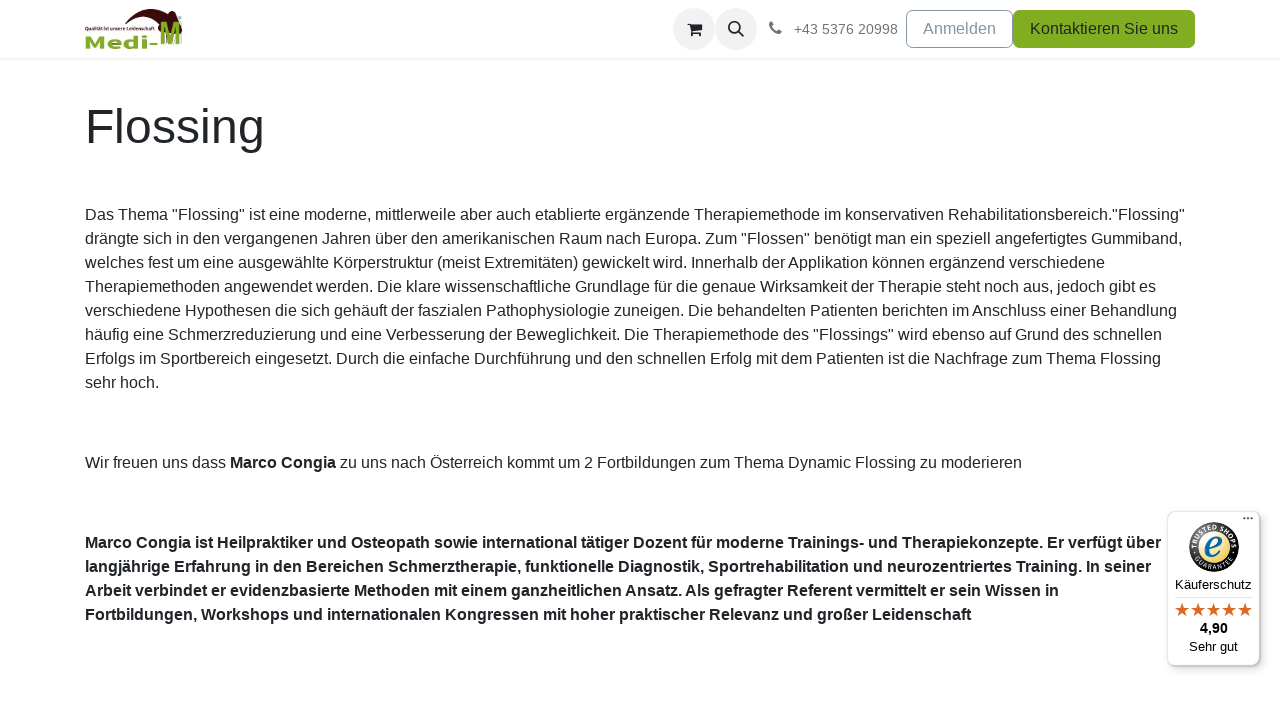

--- FILE ---
content_type: text/html; charset=utf-8
request_url: https://www.medi-m.at/page/fortbildung
body_size: 10527
content:
<!DOCTYPE html>
<html lang="de-DE" data-website-id="1" data-main-object="website.page(33,)" data-add2cart-redirect="1">
    <head>
        <meta charset="utf-8"/>
        <meta http-equiv="X-UA-Compatible" content="IE=edge"/>
        <meta name="viewport" content="width=device-width, initial-scale=1"/>
        <meta name="generator" content="Odoo"/>
            
        <meta property="og:type" content="website"/>
        <meta property="og:title" content="Medi-M e.u. | Home Fortbildung"/>
        <meta property="og:site_name" content="Medi-M"/>
        <meta property="og:url" content="https://www.medi-m.at/page/fortbildung"/>
        <meta property="og:image" content="https://www.medi-m.at/web/image/website/1/logo?unique=079ddd6"/>
            
        <meta name="twitter:card" content="summary_large_image"/>
        <meta name="twitter:title" content="Medi-M e.u. | Home Fortbildung"/>
        <meta name="twitter:image" content="https://www.medi-m.at/web/image/website/1/logo/300x300?unique=079ddd6"/>
        
        <link rel="canonical" href="https://www.medi-m.at/page/fortbildung"/>
        
        <link rel="preconnect" href="https://fonts.gstatic.com/" crossorigin=""/>
        <title>Medi-M e.u. | Home Fortbildung</title>
        <link type="image/x-icon" rel="shortcut icon" href="/web/image/website/1/favicon?unique=079ddd6"/>
        <link rel="preload" href="/web/static/src/libs/fontawesome/fonts/fontawesome-webfont.woff2?v=4.7.0" as="font" crossorigin=""/>
        <link type="text/css" rel="stylesheet" href="/web/assets/1/3418a99/web.assets_frontend.min.css"/>
        <script id="web.layout.odooscript" type="text/javascript">
            var odoo = {
                csrf_token: "77e834e16c94ae4fed3b44380dafa5e07873ee21o1800644332",
                debug: "",
            };
        </script>
        <script type="text/javascript">
            odoo.__session_info__ = {"is_admin": false, "is_system": false, "is_public": true, "is_website_user": true, "user_id": false, "is_frontend": true, "profile_session": null, "profile_collectors": null, "profile_params": null, "show_effect": false, "currencies": {"1": {"symbol": "\u20ac", "position": "after", "digits": [69, 2]}, "3": {"symbol": "$", "position": "before", "digits": [69, 2]}}, "bundle_params": {"lang": "de_DE", "website_id": 1}, "websocket_worker_version": "17.0-3", "translationURL": "/website/translations", "cache_hashes": {"translations": "7effe6d2bb1db6d6646bf51a166919cdd487df4f"}, "recaptcha_public_key": "6LddnDIqAAAAAKkbmld7PQN4V5Z6eL3t34hDU0E5", "geoip_country_code": "US", "geoip_phone_code": 1, "lang_url_code": "de_DE"};
            if (!/(^|;\s)tz=/.test(document.cookie)) {
                const userTZ = Intl.DateTimeFormat().resolvedOptions().timeZone;
                document.cookie = `tz=${userTZ}; path=/`;
            }
        </script>
        <script type="text/javascript" defer="defer" src="/web/assets/1/cc7d1e1/web.assets_frontend_minimal.min.js" onerror="__odooAssetError=1"></script>
        <script type="text/javascript" defer="defer" data-src="/web/assets/1/2555aeb/web.assets_frontend_lazy.min.js" onerror="__odooAssetError=1"></script>
        
        
    </head>
    <body>



        <div id="wrapwrap" class="   ">
                <header id="top" data-anchor="true" data-name="Header" data-extra-items-toggle-aria-label="Schaltfläche für zusätzliche Elemente" class="   o_header_fixed" style=" ">
                    
    <nav data-name="Navbar" aria-label="Main" class="navbar navbar-expand-lg navbar-light o_colored_level o_cc d-none d-lg-block shadow-sm ">
        

            <div id="o_main_nav" class="o_main_nav container">
                
    <a data-name="Navbar Logo" href="/" class="navbar-brand logo me-4">
            
            <span role="img" aria-label="Logo of Medi-M" title="Medi-M"><img src="/web/image/website/1/logo/Medi-M?unique=079ddd6" class="img img-fluid" width="95" height="40" alt="Medi-M" loading="lazy"/></span>
        </a>
    
                
    <ul id="top_menu" role="menu" class="nav navbar-nav top_menu o_menu_loading me-auto">
        

                    
    <li role="presentation" class="nav-item">
        <a role="menuitem" href="/shop" class="nav-link ">
            <span>Shop</span>
        </a>
    </li>
    <li role="presentation" class="nav-item dropdown ">
        <a data-bs-toggle="dropdown" href="#" role="menuitem" class="nav-link dropdown-toggle   ">
            <span>Über Uns</span>
        </a>
        <ul role="menu" class="dropdown-menu ">
    <li role="presentation" class="">
        <a role="menuitem" href="/page/aboutus" class="dropdown-item ">
            <span>Über Uns</span>
        </a>
    </li>
    <li role="presentation" class="">
        <a role="menuitem" href="/katalog-anfordern" class="dropdown-item ">
            <span>Katalog anfordern</span>
        </a>
    </li>
    <li role="presentation" class="">
        <a role="menuitem" href="/page/contactus" class="dropdown-item ">
            <span>Kontakt</span>
        </a>
    </li>
    <li role="presentation" class="">
        <a role="menuitem" href="/page/versandkosten" class="dropdown-item ">
            <span>Versand und Lieferbedingungen</span>
        </a>
    </li>
        </ul>
        
    </li>
    <li role="presentation" class="nav-item dropdown ">
        <a data-bs-toggle="dropdown" href="#" role="menuitem" class="nav-link dropdown-toggle  active ">
            <span>Fortbildung</span>
        </a>
        <ul role="menu" class="dropdown-menu ">
    <li role="presentation" class="">
        <a role="menuitem" href="/page/fortbildung" class="dropdown-item active">
            <span>Flossing</span>
        </a>
    </li>
    <li role="presentation" class="">
        <a role="menuitem" href="/page/mentastim-workshop" class="dropdown-item ">
            <span>mentastim Workshop</span>
        </a>
    </li>
    <li role="presentation" class="">
        <a role="menuitem" href="/page/nrx-workshop" class="dropdown-item ">
            <span>NRX Workshop</span>
        </a>
    </li>
        </ul>
        
    </li>
    <li role="presentation" class="nav-item dropdown ">
        <a data-bs-toggle="dropdown" href="#" role="menuitem" class="nav-link dropdown-toggle   ">
            <span>Messen/Veranstaltungen</span>
        </a>
        <ul role="menu" class="dropdown-menu ">
    <li role="presentation" class="">
        <a role="menuitem" href="/page/trefflinger-dorflauf-6" class="dropdown-item ">
            <span>Trefflinger Dorflauf</span>
        </a>
    </li>
    <li role="presentation" class="">
        <a role="menuitem" href="/page/360-grad-trail-garmisch-patenkirchen" class="dropdown-item ">
            <span>360 Grad Trail Garmisch-Patenkirchen</span>
        </a>
    </li>
    <li role="presentation" class="">
        <a role="menuitem" href="/page/oght-fruhjahrsklausurtagung-2019" class="dropdown-item ">
            <span>ÖGHT Frühjahrsklausurtagung 2019</span>
        </a>
    </li>
    <li role="presentation" class="">
        <a role="menuitem" href="/page/womens-summer-festival-zugspitzaren-tirol" class="dropdown-item ">
            <span>Women’s Summer Festival Zugspitzaren Tirol</span>
        </a>
    </li>
    <li role="presentation" class="">
        <a role="menuitem" href="/page/ogh-tagung-2022-medcampus-graz" class="dropdown-item ">
            <span>ÖGH Tagung 2022 MedCampus Graz</span>
        </a>
    </li>
    <li role="presentation" class="">
        <a role="menuitem" href="/page/oght-handfest-10-jahres-jubilaum-wien" class="dropdown-item ">
            <span>ÖGHT Handfest / 10 Jahresjubiläum Wien</span>
        </a>
    </li>
        </ul>
        
    </li>
    <li role="presentation" class="nav-item">
        <a role="menuitem" href="/page/downloads" class="nav-link ">
            <span>Downloads</span>
        </a>
    </li>
                
    </ul>
                
                <ul class="navbar-nav align-items-center gap-2 flex-shrink-0 justify-content-end ps-3">
                    
        
            <li class=" divider d-none"></li> 
            <li class="o_wsale_my_cart  ">
                <a href="/shop/cart" aria-label="E-Commerce-Warenkorb" class="o_navlink_background btn position-relative rounded-circle p-1 text-center text-reset">
                    <div class="">
                        <i class="fa fa-shopping-cart fa-stack"></i>
                        <sup class="my_cart_quantity badge text-bg-primary position-absolute top-0 end-0 mt-n1 me-n1 rounded-pill d-none" data-order-id="">0</sup>
                    </div>
                </a>
            </li>
        
        
            <li class="o_wsale_my_wish d-none  o_wsale_my_wish_hide_empty">
                <a href="/shop/wishlist" class="o_navlink_background btn position-relative rounded-circle p-1 text-center text-reset">
                    <div class="">
                        <i class="fa fa-1x fa-heart fa-stack"></i>
                        <sup class="my_wish_quantity o_animate_blink badge text-bg-primary position-absolute top-0 end-0 mt-n1 me-n1 rounded-pill">0</sup>
                    </div>
                </a>
            </li>
        
        <li class="">
                <div class="modal fade css_editable_mode_hidden" id="o_search_modal" aria-hidden="true" tabindex="-1">
                    <div class="modal-dialog modal-lg pt-5">
                        <div class="modal-content mt-5">
    <form method="get" class="o_searchbar_form o_wait_lazy_js s_searchbar_input " action="/website/search" data-snippet="s_searchbar_input">
            <div role="search" class="input-group input-group-lg">
        <input type="search" name="search" class="search-query form-control oe_search_box border-0 bg-light border border-end-0 p-3" placeholder="Suchen ..." data-search-type="all" data-limit="5" data-display-image="true" data-display-description="true" data-display-extra-link="true" data-display-detail="true" data-order-by="name asc"/>
        <button type="submit" aria-label="Suchen" title="Suchen" class="btn oe_search_button border border-start-0 px-4 bg-o-color-4">
            <i class="oi oi-search"></i>
        </button>
    </div>

            <input name="order" type="hidden" class="o_search_order_by" value="name asc"/>
            
    
        </form>
                        </div>
                    </div>
                </div>
                <a data-bs-target="#o_search_modal" data-bs-toggle="modal" role="button" title="Suchen" href="#" class="btn rounded-circle p-1 lh-1 o_navlink_background text-reset o_not_editable">
                    <i class="oi oi-search fa-stack lh-lg"></i>
                </a>
        </li>
                    
        <li class="">
                <div data-name="Text" class="s_text_block ">
                    <a href="tel://+43 5376 20998" class="nav-link o_nav-link_secondary p-2" data-bs-original-title="" title="">
                        <i class="fa fa-1x fa-fw fa-phone me-1"></i>
                        <span class="o_force_ltr"><small>+43 5376 20998</small></span></a>
                </div>
        </li>
                    
                    
                    
            <li class=" o_no_autohide_item">
                <a href="/web/login" class="btn btn-outline-secondary">Anmelden</a>
            </li>
                    
        
        
                    
        <li class="">
            <div class="oe_structure oe_structure_solo ">
                <section class="oe_unremovable oe_unmovable s_text_block" data-snippet="s_text_block" data-name="Text">
                    <div class="container">
                        <a href="/contactus" class="oe_unremovable btn btn-primary btn_cta">Kontaktieren Sie uns</a>
                    </div>
                </section>
            </div>
        </li>
                </ul>
            </div>
        
    </nav>
    <nav data-name="Navbar" aria-label="Mobile" class="navbar  navbar-light o_colored_level o_cc o_header_mobile d-block d-lg-none shadow-sm px-0 ">
        

        <div class="o_main_nav container flex-wrap justify-content-between">
            
    <a data-name="Navbar Logo" href="/" class="navbar-brand logo ">
            
            <span role="img" aria-label="Logo of Medi-M" title="Medi-M"><img src="/web/image/website/1/logo/Medi-M?unique=079ddd6" class="img img-fluid" width="95" height="40" alt="Medi-M" loading="lazy"/></span>
        </a>
    
            <ul class="o_header_mobile_buttons_wrap navbar-nav flex-row align-items-center gap-2 mb-0">
        
            <li class=" divider d-none"></li> 
            <li class="o_wsale_my_cart  ">
                <a href="/shop/cart" aria-label="E-Commerce-Warenkorb" class="o_navlink_background_hover btn position-relative rounded-circle border-0 p-1 text-reset">
                    <div class="">
                        <i class="fa fa-shopping-cart fa-stack"></i>
                        <sup class="my_cart_quantity badge text-bg-primary position-absolute top-0 end-0 mt-n1 me-n1 rounded-pill d-none" data-order-id="">0</sup>
                    </div>
                </a>
            </li>
        
        
            <li class="o_wsale_my_wish d-none  o_wsale_my_wish_hide_empty">
                <a href="/shop/wishlist" class="o_navlink_background_hover btn position-relative rounded-circle border-0 p-1 text-reset">
                    <div class="">
                        <i class="fa fa-1x fa-heart fa-stack"></i>
                        <sup class="my_wish_quantity o_animate_blink badge text-bg-primary position-absolute top-0 end-0 mt-n1 me-n1 rounded-pill">0</sup>
                    </div>
                </a>
            </li>
        
                <li class="o_not_editable">
                    <button class="nav-link btn me-auto p-2 o_not_editable" type="button" data-bs-toggle="offcanvas" data-bs-target="#top_menu_collapse_mobile" aria-controls="top_menu_collapse_mobile" aria-expanded="false" aria-label="Navigation an/aus">
                        <span class="navbar-toggler-icon"></span>
                    </button>
                </li>
            </ul>
            <div id="top_menu_collapse_mobile" class="offcanvas offcanvas-end o_navbar_mobile">
                <div class="offcanvas-header justify-content-end o_not_editable">
                    <button type="button" class="nav-link btn-close" data-bs-dismiss="offcanvas" aria-label="Schließen"></button>
                </div>
                <div class="offcanvas-body d-flex flex-column justify-content-between h-100 w-100">
                    <ul class="navbar-nav">
                        
        <li class="">
    <form method="get" class="o_searchbar_form o_wait_lazy_js s_searchbar_input " action="/website/search" data-snippet="s_searchbar_input">
            <div role="search" class="input-group mb-3">
        <input type="search" name="search" class="search-query form-control oe_search_box border-0 bg-light rounded-start-pill text-bg-light ps-3" placeholder="Suchen ..." data-search-type="all" data-limit="0" data-display-image="true" data-display-description="true" data-display-extra-link="true" data-display-detail="true" data-order-by="name asc"/>
        <button type="submit" aria-label="Suchen" title="Suchen" class="btn oe_search_button rounded-end-pill bg-o-color-3 pe-3">
            <i class="oi oi-search"></i>
        </button>
    </div>

            <input name="order" type="hidden" class="o_search_order_by" value="name asc"/>
            
    
        </form>
        </li>
                        
    <ul role="menu" class="nav navbar-nav top_menu  ">
        

                            
    <li role="presentation" class="nav-item">
        <a role="menuitem" href="/shop" class="nav-link ">
            <span>Shop</span>
        </a>
    </li>
    <li role="presentation" class="nav-item dropdown ">
        <a data-bs-toggle="dropdown" href="#" role="menuitem" class="nav-link dropdown-toggle   d-flex justify-content-between align-items-center">
            <span>Über Uns</span>
        </a>
        <ul role="menu" class="dropdown-menu position-relative rounded-0 o_dropdown_without_offset">
    <li role="presentation" class="">
        <a role="menuitem" href="/page/aboutus" class="dropdown-item ">
            <span>Über Uns</span>
        </a>
    </li>
    <li role="presentation" class="">
        <a role="menuitem" href="/katalog-anfordern" class="dropdown-item ">
            <span>Katalog anfordern</span>
        </a>
    </li>
    <li role="presentation" class="">
        <a role="menuitem" href="/page/contactus" class="dropdown-item ">
            <span>Kontakt</span>
        </a>
    </li>
    <li role="presentation" class="">
        <a role="menuitem" href="/page/versandkosten" class="dropdown-item ">
            <span>Versand und Lieferbedingungen</span>
        </a>
    </li>
        </ul>
        
    </li>
    <li role="presentation" class="nav-item dropdown ">
        <a data-bs-toggle="dropdown" href="#" role="menuitem" class="nav-link dropdown-toggle  active d-flex justify-content-between align-items-center">
            <span>Fortbildung</span>
        </a>
        <ul role="menu" class="dropdown-menu position-relative rounded-0 o_dropdown_without_offset">
    <li role="presentation" class="">
        <a role="menuitem" href="/page/fortbildung" class="dropdown-item active">
            <span>Flossing</span>
        </a>
    </li>
    <li role="presentation" class="">
        <a role="menuitem" href="/page/mentastim-workshop" class="dropdown-item ">
            <span>mentastim Workshop</span>
        </a>
    </li>
    <li role="presentation" class="">
        <a role="menuitem" href="/page/nrx-workshop" class="dropdown-item ">
            <span>NRX Workshop</span>
        </a>
    </li>
        </ul>
        
    </li>
    <li role="presentation" class="nav-item dropdown ">
        <a data-bs-toggle="dropdown" href="#" role="menuitem" class="nav-link dropdown-toggle   d-flex justify-content-between align-items-center">
            <span>Messen/Veranstaltungen</span>
        </a>
        <ul role="menu" class="dropdown-menu position-relative rounded-0 o_dropdown_without_offset">
    <li role="presentation" class="">
        <a role="menuitem" href="/page/trefflinger-dorflauf-6" class="dropdown-item ">
            <span>Trefflinger Dorflauf</span>
        </a>
    </li>
    <li role="presentation" class="">
        <a role="menuitem" href="/page/360-grad-trail-garmisch-patenkirchen" class="dropdown-item ">
            <span>360 Grad Trail Garmisch-Patenkirchen</span>
        </a>
    </li>
    <li role="presentation" class="">
        <a role="menuitem" href="/page/oght-fruhjahrsklausurtagung-2019" class="dropdown-item ">
            <span>ÖGHT Frühjahrsklausurtagung 2019</span>
        </a>
    </li>
    <li role="presentation" class="">
        <a role="menuitem" href="/page/womens-summer-festival-zugspitzaren-tirol" class="dropdown-item ">
            <span>Women’s Summer Festival Zugspitzaren Tirol</span>
        </a>
    </li>
    <li role="presentation" class="">
        <a role="menuitem" href="/page/ogh-tagung-2022-medcampus-graz" class="dropdown-item ">
            <span>ÖGH Tagung 2022 MedCampus Graz</span>
        </a>
    </li>
    <li role="presentation" class="">
        <a role="menuitem" href="/page/oght-handfest-10-jahres-jubilaum-wien" class="dropdown-item ">
            <span>ÖGHT Handfest / 10 Jahresjubiläum Wien</span>
        </a>
    </li>
        </ul>
        
    </li>
    <li role="presentation" class="nav-item">
        <a role="menuitem" href="/page/downloads" class="nav-link ">
            <span>Downloads</span>
        </a>
    </li>
                        
    </ul>
                        
        <li class="">
                <div data-name="Text" class="s_text_block mt-2 border-top pt-2 o_border_contrast">
                    <a href="tel://+43 5376 20998" class="nav-link o_nav-link_secondary p-2" data-bs-original-title="" title="">
                        <i class="fa fa-1x fa-fw fa-phone me-1"></i>
                        <span class="o_force_ltr"><small>+43 5376 20998</small></span></a>
                </div>
        </li>
                        
                    </ul>
                    <ul class="navbar-nav gap-2 mt-3 w-100">
                        
            <li class=" o_no_autohide_item">
                <a href="/web/login" class="btn btn-outline-secondary w-100">Anmelden</a>
            </li>
                        
        
        
                        
                        
        <li class="">
            <div class="oe_structure oe_structure_solo ">
                <section class="oe_unremovable oe_unmovable s_text_block" data-snippet="s_text_block" data-name="Text">
                    <div class="container">
                        <a href="/contactus" class="oe_unremovable btn btn-primary btn_cta w-100">Kontaktieren Sie uns</a>
                    </div>
                </section>
            </div>
        </li>
                    </ul>
                </div>
            </div>
        </div>
    
    </nav>
    
        </header>
                <main>
                    
    <div id="wrap" class="oe_structure oe_empty"><section class="s_text_block pt40 pb40 o_colored_level" data-snippet="s_text_block" data-name="Text" style="background-image: none;">
        <div class="container s_allow_columns">
            <h1 class="o_default_snippet_text">Flossing</h1><p class="o_default_snippet_text"><br/></p><p class="o_default_snippet_text">Das Thema "Flossing" ist eine moderne, mittlerweile aber auch etablierte ergänzende Therapiemethode im konservativen Rehabilitationsbereich."Flossing" drängte sich in den vergangenen Jahren über den amerikanischen Raum nach Europa. Zum "Flossen" benötigt man ein speziell angefertigtes Gummiband, welches fest um eine ausgewählte Körperstruktur (meist Extremitäten) gewickelt wird. Innerhalb der Applikation können ergänzend verschiedene Therapiemethoden angewendet werden. Die klare wissenschaftliche Grundlage für die genaue Wirksamkeit der Therapie steht noch aus, jedoch gibt es verschiedene Hypothesen die sich gehäuft der faszialen Pathophysiologie zuneigen. Die behandelten Patienten berichten im Anschluss einer Behandlung häufig eine Schmerzreduzierung und eine Verbesserung der Beweglichkeit. Die Therapiemethode des "Flossings" wird ebenso auf Grund des schnellen Erfolgs im Sportbereich eingesetzt. Durch die einfache Durchführung und den schnellen Erfolg mit dem Patienten ist die Nachfrage zum Thema Flossing sehr hoch.</p><p class="o_default_snippet_text"><br/></p><p>
Wir freuen uns dass <strong>Marco Congia</strong> zu uns nach Österreich kommt um 2 Fortbildungen zum Thema Dynamic Flossing zu moderieren</p><p><br/></p><p style="margin-bottom: 0px;"><strong>Marco Congia ist Heilpraktiker und Osteopath sowie international tätiger Dozent für moderne Trainings- und&nbsp;Therapiekonzepte. Er verfügt über langjährige Erfahrung in den Bereichen Schmerztherapie, funktionelle&nbsp;Diagnostik, Sportrehabilitation und neurozentriertes Training. In seiner Arbeit verbindet er evidenzbasierte&nbsp;Methoden mit einem ganzheitlichen Ansatz. Als gefragter Referent vermittelt er sein Wissen in Fortbildungen,&nbsp;Workshops und internationalen Kongressen mit hoher praktischer Relevanz und großer Leidenschaft

</strong><br/></p><p class="o_default_snippet_text" style="margin-bottom: 0px;"><br/></p><p class="o_default_snippet_text"><br/></p><p class="o_default_snippet_text"><br/></p><h2 class="o_default_snippet_text"><a href="/shop/category/fortbildung-workshop-236">Termine und Orte</a></h2></div>
    </section><section class="s_three_columns o_cc o_cc2 pt32 pb32 o_colored_level" data-vcss="001" data-snippet="s_three_columns" data-name="Spalten" style="background-image: none;">
        <div class="container">
            <div class="row d-flex align-items-stretch">
                <div class="col-lg-4 s_col_no_bgcolor pt16 pb16">
                    <div class="card text-bg-white h-100">
                        
                        <div class="card-body">
                            <h3 class="card-title">Wien</h3>
                            <p class="card-text"><strong>03.10.2025</strong><br/></p><p class="card-text"><a class="o_translate_inline" href="/shop/dynamic-flossing-grundkurs-mit-marco-congia-wien-5481?category=236">Grundkurs Dynamic Flossing</a></p></div></div></div>
                
            </div>
        </div>
    </section><section class="s_text_block pt40 pb40 o_colored_level" data-snippet="s_text_block" data-name="Text" style="background-color: rgb(189, 228, 106);">
        <div class="container s_allow_columns">
            <h2 class="o_default_snippet_text">Kursimpressionen</h2>
        </div>
    </section>
      
      
      
      
    <section class="s_image_gallery pt24 o_colored_level o_slideshow s_image_gallery_cover s_image_gallery_show_indicators" data-vcss="001" data-columns="3" style="overflow: hidden; background-color: rgb(189, 228, 106); height: 902px;" data-snippet="s_image_gallery" data-name="Bildergallerie">
        <div class="container"><div class="carousel slide" data-bs-ride="carousel" style="margin: 0 12px;" id="slideshow_1724198830904" data-bs-interval="0"><div class="carousel-inner" style="padding: 0;"><div class="carousel-item active" style=""><img class="img img-fluid d-block" src="/web/image/153726-713850a6/IMG_20180120_162425.webp" data-index="0" alt="" data-name="Bild" data-mimetype="image/webp" data-original-id="153717" data-original-src="/web/image/153717-10d8ab75/IMG_20180120_162425.jpg" data-mimetype-before-conversion="image/jpeg" loading="lazy"/></div><div class="carousel-item undefined" style=""><img class="img img-fluid d-block" src="/web/image/153725-edabe4d0/IMG_20180120_124003.webp" data-index="1" alt="" data-name="Bild" data-mimetype="image/webp" data-original-id="153718" data-original-src="/web/image/153718-20cc3eb8/IMG_20180120_124003.jpg" data-mimetype-before-conversion="image/jpeg" loading="lazy"/></div><div class="carousel-item undefined" style=""><img class="img img-fluid d-block" src="/web/image/153727-65e529f8/IMG_20180120_162237.webp" data-index="2" alt="" data-name="Bild" data-mimetype="image/webp" data-original-id="153719" data-original-src="/web/image/153719-6c67f17d/IMG_20180120_162237.jpg" data-mimetype-before-conversion="image/jpeg" loading="lazy"/></div><div class="carousel-item undefined" style=""><img class="img img-fluid d-block" src="/web/image/153728-e7255974/IMG_20180120_120540.webp" data-index="3" alt="" data-name="Bild" data-mimetype="image/webp" data-original-id="153720" data-original-src="/web/image/153720-e54eb22a/IMG_20180120_120540.jpg" data-mimetype-before-conversion="image/jpeg" loading="lazy"/></div><div class="carousel-item undefined" style=""><img class="img img-fluid d-block" src="/web/image/153730-d58aef07/IMG_20180120_155500.webp" data-index="4" alt="" data-name="Bild" data-mimetype="image/webp" data-original-id="153721" data-original-src="/web/image/153721-db836939/IMG_20180120_155500.jpg" data-mimetype-before-conversion="image/jpeg" loading="lazy"/></div><div class="carousel-item undefined" style=""><img class="img img-fluid d-block" src="/web/image/153729-82203e7c/IMG_20180120_163020.webp" data-index="5" alt="" data-name="Bild" data-mimetype="image/webp" data-original-id="153722" data-original-src="/web/image/153722-32204c64/IMG_20180120_163020.jpg" data-mimetype-before-conversion="image/jpeg" loading="lazy"/></div><div class="carousel-item undefined" style=""><img class="img img-fluid d-block" src="/web/image/153731-573181d4/IMG_20180120_143030.webp" data-index="6" alt="" data-name="Bild" data-mimetype="image/webp" data-original-id="153723" data-original-src="/web/image/153723-c8eb2711/IMG_20180120_143030.jpg" data-mimetype-before-conversion="image/jpeg" loading="lazy"/></div><div class="carousel-item undefined" style=""><img class="img img-fluid d-block" src="/web/image/153732-a2b64517/IMG_20180120_133738.webp" data-index="7" alt="" data-name="Bild" data-mimetype="image/webp" data-original-id="153724" data-original-src="/web/image/153724-41588b18/IMG_20180120_133738.jpg" data-mimetype-before-conversion="image/jpeg" loading="lazy"/></div></div><ul class="carousel-indicators"><li class="o_indicators_left text-center d-none" aria-label="Previous" title="Vorherig"><i class="oi oi-chevron-left">​</i></li><li data-bs-target="#slideshow_1724198830904" data-bs-slide-to="0" class="active" style="background-image: url(&#34;/web/image/153726-713850a6/IMG_20180120_162425.webp&#34;);" aria-current="true"></li><li data-bs-target="#slideshow_1724198830904" data-bs-slide-to="1" style="background-image: url(&#34;/web/image/153725-edabe4d0/IMG_20180120_124003.webp&#34;);"></li><li data-bs-target="#slideshow_1724198830904" data-bs-slide-to="2" style="background-image: url(&#34;/web/image/153727-65e529f8/IMG_20180120_162237.webp&#34;);"></li><li data-bs-target="#slideshow_1724198830904" data-bs-slide-to="3" style="background-image: url(&#34;/web/image/153728-e7255974/IMG_20180120_120540.webp&#34;);"></li><li data-bs-target="#slideshow_1724198830904" data-bs-slide-to="4" style="background-image: url(&#34;/web/image/153730-d58aef07/IMG_20180120_155500.webp&#34;);"></li><li data-bs-target="#slideshow_1724198830904" data-bs-slide-to="5" style="background-image: url(&#34;/web/image/153729-82203e7c/IMG_20180120_163020.webp&#34;);"></li><li data-bs-target="#slideshow_1724198830904" data-bs-slide-to="6" style="background-image: url(&#34;/web/image/153731-573181d4/IMG_20180120_143030.webp&#34;);"></li><li data-bs-target="#slideshow_1724198830904" data-bs-slide-to="7" style="background-image: url(&#34;/web/image/153732-a2b64517/IMG_20180120_133738.webp&#34;);"></li><li class="o_indicators_right text-center d-none" aria-label="Next" title="Weiter"><i class="oi oi-chevron-right">​</i></li></ul><a class="carousel-control-prev o_we_no_overlay o_not_editable" data-bs-slide="prev" aria-label="Previous" title="Vorherig" href="#slideshow_1724198830904"><span class="oi oi-chevron-left fa-2x text-white"></span><span class="visually-hidden">Vorherig</span></a><a class="carousel-control-next o_we_no_overlay o_not_editable" data-bs-slide="next" aria-label="Next" title="Weiter" href="#slideshow_1724198830904"><span class="oi oi-chevron-right fa-2x text-white"></span><span class="visually-hidden">Weiter</span></a></div></div>
    </section></div>
  
        <div id="o_shared_blocks" class="oe_unremovable"></div>
                </main>
                <footer id="bottom" data-anchor="true" data-name="Footer" class="o_footer o_colored_level o_cc ">
                    <div id="footer" class="oe_structure oe_structure_solo">
            <section class="s_text_block pt40 pb16" data-snippet="s_text_block" data-name="Text" style="background-image: none;">
                <div class="container">
                    <div class="row">
                        <div class="pt24 pb24 o_colored_level col-lg-3">
                            <h5 class="mb-3">Nützliche Links</h5>
                            <ul class="list-unstyled">
                                <li><a href="/">Home</a></li>
                                <li><a href="/aboutus" data-bs-original-title="" title="">Über uns</a></li>
                                <li><a href="/shop" data-bs-original-title="" title="">Produkte</a></li><li><a href="/agb-und-kundeninformation-datenschutzerklarung">AGB und Kundeninformation / Datenschutzerklärung</a></li>
                                <li><a href="/widerrufsbelehrung-formular" data-bs-original-title="" title="">Widerrufsbelehrung und -Formular</a></li>
                                <li><a href="/impressum" data-bs-original-title="" title="">Impressum</a><br/></li></ul></div>
                        <div class="pt24 pb24 o_colored_level col-lg-4">
                            <h5 class="mb-3" style="text-align: justify;">&nbsp;Über Medi-M e.U.</h5><p class="mb-3" style="text-align: justify;">Wir sind ein junges innovatives Tiroler Großhandels Unternehmen, aus den Bereichen Therapie, Pflege, Sport/Fitness mit Medizinprodukten mit denen die Therapie, der Alltag oder auch die Pflege einfacher, effizienter und zielgerichtet gestaltet werden kann.</p><section class="s_embed_code pb8 pt0 text-center" data-snippet="s_embed_code" data-name="Code einbetten"><template class="s_embed_code_saved"><div style="display: flex; align-items: center; gap: 30px;">
  <a href="https://my-pci.usd.de/compliance/7670-A0FC-8FDB-2CF8-BEDA-3FA0/details_de.html" title="PCI DSS compliant | usd AG" target="_blank" rel="noreferrer noopener" onclick="window.open(this.href, &#39;&#39;, &#39;width=600,height=615,left=100,top=200&#39;); return false;">
    <img src="https://my-pci.usd.de/compliance/7670-A0FC-8FDB-2CF8-BEDA-3FA0/seal.png" alt="PCI DSS compliant | usd AG" loading="lazy" style="height: 90px;"/>
  </a>

  <a href="https://www.it-recht-kanzlei.de/" target="_blank">
    <img src="https://www.it-recht-kanzlei.de/logo/Logo_Juristisch_betreut_durch_IT-Recht_Kanzlei.png?i=2ffac-1672e-39c6-907c-1" alt="Vertreten durch die IT-Recht Kanzlei" loading="lazy" style="height: 100px;"/>
  </a>
</div></template>
        <div class="s_embed_code_embedded container o_not_editable"><div style="display: flex; align-items: center; gap: 30px;">
  <a href="https://my-pci.usd.de/compliance/7670-A0FC-8FDB-2CF8-BEDA-3FA0/details_de.html" title="PCI DSS compliant | usd AG" target="_blank" rel="noreferrer noopener" onclick="window.open(this.href, &#39;&#39;, &#39;width=600,height=615,left=100,top=200&#39;); return false;">
    <img src="https://my-pci.usd.de/compliance/7670-A0FC-8FDB-2CF8-BEDA-3FA0/seal.png" alt="PCI DSS compliant | usd AG" loading="lazy" style="height: 90px;"/>
  </a>

  <a href="https://www.it-recht-kanzlei.de/" target="_blank">
    <img src="https://www.it-recht-kanzlei.de/logo/Logo_Juristisch_betreut_durch_IT-Recht_Kanzlei.png?i=2ffac-1672e-39c6-907c-1" alt="Vertreten durch die IT-Recht Kanzlei" loading="lazy" style="height: 100px;"/>
  </a>
</div></div>
    </section>
                        </div>
                        <div id="connect" class="col-lg-4 offset-lg-1 pt24 pb24 o_colored_level">
                            <h5 class="mb-3">Nehmen Sie Kontakt auf</h5>
                            <ul class="list-unstyled">
                                <li><i class="fa fa-comment fa-fw me-2"></i><a href="/contactus">Kontaktieren Sie uns</a></li>
                                <li><i class="fa fa-envelope fa-fw me-2"></i><a href="mailto:info@medi-m.at">info@medi-m.at</a></li>
                                <li><i class="fa fa-phone fa-fw me-2"></i><span class="o_force_ltr"><a href="tel://+43 5376 20998" data-bs-original-title="" title="">+43 5376 20998</a></span></li>
                            </ul>
                            <div class="s_share text-start" data-snippet="s_share" data-name="Social Media">
                                <h5 class="s_share_title d-none">Folgen Sie uns</h5>
                                

                                <a href="https://www.facebook.com/people/Medi-M/100055362613301/" class="s_share_facebook" target="_blank" data-bs-original-title="" title="">
                                    <i class="fa fa-facebook rounded-circle shadow-sm"></i>
                                </a><a href="https://www.instagram.com/medim_tom.manhart" class="s_share_instagram" target="_blank" data-bs-original-title="" title="">
                                    <i class="fa fa-instagram rounded-circle shadow-sm"></i>
                                </a>
                                
                                
                                <a href="/" class="link-800 float-end">
                                    <i class="fa fa-home rounded-circle shadow-sm"></i>
                                </a>
                            </div>
                        </div>
                    </div>
                </div>
            </section>
        </div>
        <div id="o_footer_scrolltop_wrapper" class="container h-0 d-flex align-items-center justify-content-center">
            <a id="o_footer_scrolltop" role="button" href="#top" title="Nach oben scrollen" class="btn btn-primary rounded-circle d-flex align-items-center justify-content-center">
                <span class="oi fa-1x oi-chevron-up"></span>
            </a>
        </div>
    <div class="o_footer_copyright o_colored_level o_cc" data-name="Copyright">
                        <div class="container py-3">
                            <div class="row">
                                <div class="col-sm text-center text-sm-start text-muted">
                                    <span class="o_footer_copyright_name me-2">Copyright ©&nbsp;2024, Medi-M e.U.</span>
        
        
    </div>
                                <div class="col-sm text-center text-sm-end o_not_editable">
        <div class="o_brand_promotion">
        Powered by 
            <a target="_blank" class="badge text-bg-light" href="http://www.odoo.com?utm_source=db&amp;utm_medium=website">
                <img alt="Odoo" src="/web/static/img/odoo_logo_tiny.png" width="62" height="20" style="width: auto; height: 1em; vertical-align: baseline;" loading="lazy"/>
            </a>
        - 
                    Die #1 <a target="_blank" href="http://www.odoo.com/app/ecommerce?utm_source=db&amp;utm_medium=website">Open-Source-E-Commerce</a>
                
        </div>
                                </div>
                            </div>
                        </div>
                    </div>
                </footer>
        <div id="website_cookies_bar" class="s_popup o_snippet_invisible o_no_save d-none" data-name="Cookies Bar" data-vcss="001" data-invisible="1">
            <div class="modal s_popup_bottom s_popup_no_backdrop o_cookies_discrete modal_shown" data-show-after="500" data-display="afterDelay" data-consents-duration="999" data-bs-focus="false" data-bs-backdrop="false" data-bs-keyboard="false" tabindex="-1" style="display: none;" aria-hidden="true">
                <div class="modal-dialog d-flex s_popup_size_full">
                    <div class="modal-content oe_structure">
                        
                        <section class="o_colored_level o_cc o_cc1">
                            <div class="container">
                                <div class="row">
                                    <div class="col-lg-8 pt16">
                                        <p>
                                            <span class="pe-1">Wir verwenden Cookies auf dieser Website, um Ihnen ein besseres Nutzererlebnis zu bieten.</span>
                                            <a href="/cookie-policy" class="o_cookies_bar_text_policy btn btn-link btn-sm px-0">Cookie-Richtlinien</a>
                                        </p>
                                    </div>
                                    <div class="col-lg-4 text-end pt16 pb16">
                                        <a href="#" id="cookies-consent-essential" role="button" class="js_close_popup btn btn-outline-primary rounded-circle btn-sm px-2">Nur essentielle</a>
                                        <a href="#" id="cookies-consent-all" role="button" class="js_close_popup btn btn-outline-primary rounded-circle btn-sm">Ich stimme zu</a>
                                    </div>
                                </div>
                            </div>
                        </section>
                    </div>
                </div>
            </div>
        </div>
            </div>
            <script type="text/javascript">
              (function () {
                var _tsid = 'X754F7C7C03A2C4E29E6A5317FD1430CA';
                _tsConfig = {
                  'yOffset': '0', /* offset from page bottom */
                  'variant': 'reviews', /* default, reviews, custom, custom_reviews */
                  'customElementId': '', /* required for variants custom and custom_reviews */
                  'trustcardDirection': '', /* for custom variants: topRight, topLeft, bottomRight, bottomLeft */
                  'customBadgeWidth': '', /* for custom variants: 40 - 90 (in pixels) */
                  'customBadgeHeight': '', /* for custom variants: 40 - 90 (in pixels) */
                  'disableResponsive': 'false', /* deactivate responsive behaviour */
                  'disableTrustbadge': 'false', /* deactivate trustbadge */
                  'responsive': {'variant': 'topbar'},
                };
                var _ts = document.createElement('script');
                _ts.type = 'text/javascript';
                _ts.charset = 'utf-8';
                _ts.async = true;
                _ts.src = '//widgets.trustedshops.com/js/' + _tsid + '.js';
                var __ts = document.getElementsByTagName('script')[0];
                __ts.parentNode.insertBefore(_ts, __ts);
              })();
            </script>
                
                <script type="text/javascript">
                    var _paq = _paq || [];
                    /* tracker methods like "setCustomDimension" should be called before "trackPageView" */
                    _paq.push(['trackPageView']);
                    _paq.push(['enableLinkTracking']);
                    (function() {
                        var u="//tracking.medi-m.at/";
                        _paq.push(['setTrackerUrl', u+'piwik.php']);
                        _paq.push(['setSiteId', '1']);
                        var d=document, g=d.createElement('script'), s=d.getElementsByTagName('script')[0];
                        g.type='text/javascript'; g.async=true; g.defer=true; g.src=u+'piwik.js'; s.parentNode.insertBefore(g,s);
                    })();
                </script>
                
        
        </body>
</html>

--- FILE ---
content_type: text/javascript
request_url: https://widgets.trustedshops.com/js/X754F7C7C03A2C4E29E6A5317FD1430CA.js
body_size: 1374
content:
((e,t)=>{const a={shopInfo:{tsId:"X754F7C7C03A2C4E29E6A5317FD1430CA",name:"medi-m.at",url:"www.medi-m.at",language:"de",targetMarket:"AUT",ratingVariant:"WIDGET",eTrustedIds:{accountId:"acc-34db01f0-7405-412e-acd1-dbedfbf62bea",channelId:"chl-55b8fd7a-e469-40d5-af6f-bfe99d2d365b"},buyerProtection:{certificateType:"CLASSIC",certificateState:"PRODUCTION",mainProtectionCurrency:"EUR",classicProtectionAmount:100,maxProtectionDuration:30,plusProtectionAmount:2e4,basicProtectionAmount:100,firstCertified:"2023-09-13 13:31:22"},reviewSystem:{rating:{averageRating:4.9,averageRatingCount:94,overallRatingCount:128,distribution:{oneStar:0,twoStars:0,threeStars:0,fourStars:9,fiveStars:85}},reviews:[{average:5,buyerStatement:"Guter Preis, schnelle Lieferung und toll, dass diese einfache aber wertvolle und notwendige Therapiemittel für alle zu haben sind 😊 danke!",rawChangeDate:"2026-01-20T09:06:14.000Z",changeDate:"20.1.2026",transactionDate:"13.1.2026"},{average:5,buyerStatement:"Alles perfekt",rawChangeDate:"2026-01-15T20:14:39.000Z",changeDate:"15.1.2026",transactionDate:"11.1.2026"},{average:5,buyerStatement:"Schnelle Lieferung und die Materialien sehr wertig.",rawChangeDate:"2026-01-08T11:51:46.000Z",changeDate:"8.1.2026",transactionDate:"4.1.2026"}]},features:["SHOP_CONSUMER_MEMBERSHIP","GUARANTEE_RECOG_CLASSIC_INTEGRATION","MARS_REVIEWS","MARS_EVENTS","DISABLE_REVIEWREQUEST_SENDING","MARS_QUESTIONNAIRE","MARS_PUBLIC_QUESTIONNAIRE"],consentManagementType:"OFF",urls:{profileUrl:"https://www.trstd.com/de-at/reviews/medi-m-at",profileUrlLegalSection:"https://www.trstd.com/de-at/reviews/medi-m-at#legal-info",reviewLegalUrl:"https://help.etrusted.com/hc/de/articles/23970864566162"},contractStartDate:"2023-09-07 00:00:00",shopkeeper:{name:"Medi-M e.U.",street:"Marbling 16",country:"AT",city:"Thiersee",zip:"6335"},displayVariant:"full",variant:"full",twoLetterCountryCode:"AT"},"process.env":{STAGE:"prod"},externalConfig:{trustbadgeScriptUrl:"https://widgets.trustedshops.com/assets/trustbadge.js",cdnDomain:"widgets.trustedshops.com"},elementIdSuffix:"-98e3dadd90eb493088abdc5597a70810",buildTimestamp:"2026-01-22T18:50:16.728Z",buildStage:"prod"},r=a=>{const{trustbadgeScriptUrl:r}=a.externalConfig;let n=t.querySelector(`script[src="${r}"]`);n&&t.body.removeChild(n),n=t.createElement("script"),n.src=r,n.charset="utf-8",n.setAttribute("data-type","trustbadge-business-logic"),n.onerror=()=>{throw new Error(`The Trustbadge script could not be loaded from ${r}. Have you maybe selected an invalid TSID?`)},n.onload=()=>{e.trustbadge?.load(a)},t.body.appendChild(n)};"complete"===t.readyState?r(a):e.addEventListener("load",(()=>{r(a)}))})(window,document);